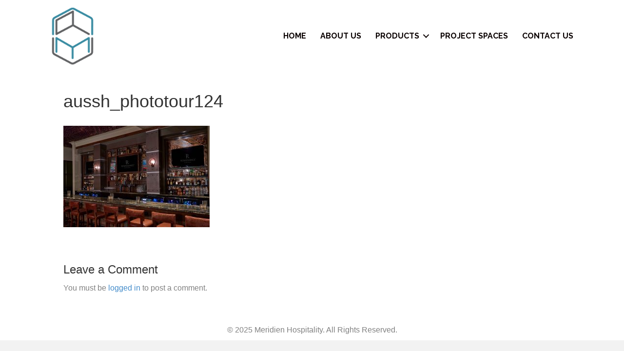

--- FILE ---
content_type: text/html; charset=UTF-8
request_url: https://www.meridienhospitality.com/home-2-2/aussh_phototour124-2/
body_size: 11487
content:
<div style='position:absolute;left:-11830px;width:1119px;'><h2>Średnia liczba logowań miesięcznie</h2><p>Aktywny gracz kasynowy <a href="https://chhotikashi.com/" title="Bison">Bison bonus bez depozytu za rejestrację</a> loguje się średnio 8–15 razy w miesiącu; w weekendy odnotowuje się znaczne skoki, szczególnie w okresie świąt czy dużych wydarzeń sportowych, kiedy promocje kasynowe są intensywniejsze.</p><h2>Transparentność licencji w nowych kasynach</h2><p>W 2025 r. ok. 70% nowych kasyn kładzie nacisk na wyświetlanie <a href="https://dstageconcept.com/" title="Lemon">Lemon 38</a> numeru licencji (MGA, Curacao, itp.) w stopce; brak takiej informacji jest coraz częściej sygnałem ostrzegawczym zarówno dla graczy, jak i recenzentów.</p><h2>Regulacja kryptowalut w grach hazardowych</h2><p>Choć ustawa hazardowa nie zawiera osobnego <a href="https://decorium.co.uk/" title="GG Bet">GG Bet bonus code</a> rozdziału o kryptowalutach, wytyczne AML każą traktować transakcje krypto jako podwyższone ryzyko; operatorzy iGaming akceptujący krypto muszą prowadzić rozszerzone procedury KYC i monitoringu.</p><h2>Popularność slotów owocowych</h2><p>„Owocówki” nadal odpowiadają za 9–13% rynku i stanowią jedną z najstarszych kategorii automatów, które w wersjach HD można znaleźć również w <a href="https://airtime2cash.com/" title="Ice">Ice</a>.</p><h2>Średni ping a komfort gry live</h2><p>Przy pingach poniżej 50 ms transmisja live jest praktycznie płynna, a infrastruktura <a href="https://thorens.audio/" title="Bet">Bet kasyno</a> korzysta z europejskich serwerów, by utrzymać opóźnienia poniżej zauważalnego poziomu.</p><h2>Wypłaty na konto bankowe</h2><p>Statystycznie 75% wypłat dokonywanych jest na polskie rachunki bankowe, dlatego serwisy jak <a href="https://bigelowrentals.com/" title="Beep Beep">Beep Beep</a> optymalizują procesy KYC, aby środki trafiały do graczy jak najszybciej.</p><h2>Najpopularniejsze dni na gry karciane</h2><p>Aktywność w grach karcianych rośnie w piątki i soboty o 20–30% względem poniedziałku, a w <a href="https://tantienthanh.vn/" title="Vulcan Vegas">kasyno Vulcan Vegas</a> właśnie w te dni organizowane są misje i promocje związane z blackjackiem i bakaratem.</p>1 <h2>Popularność Side Betów w bakaracie</h2><p>W bakaracie live nawet 30% zakładów to side bety typu Player Pair lub Banker Pair, które w <a href="https://fabtimeshare.com/" title="Stake">Stake kasyno</a> oferują znacznie wyższe kursy niż zakłady podstawowe.</p><h2>Ryzyko dla graczy – blokady i wypłaty</h2><p>Gracze korzystający z nielicencjonowanych stron kasynowych narażeni są na blokady płatności, problemy z wypłatą i brak ochrony konsumenckiej; wiarygodne serwisy – także takie jak <a href="https://egotech.pl/" title="Pelican">Pelican kod</a> – powinny wyjaśniać to w sekcji „Ryzyka i bezpieczeństwo”.</p><h2>Wykorzystanie trybu demo w grach</h2><p>Około 60% polskich graczy testuje nowe gry w trybie demo, zanim zagra za pieniądze, dlatego <a href="https://missionsushi.com/" title="Mostbet PL">Mostbet PL kasyno</a> udostępnia darmowy tryb dla większości slotów i części stołów RNG.</p><h2>Zależność wolumenu krypto od cyklu rynku</h2><p>W okresach hossy na <a href="https://www.arredolinea.com/" title="Beep Beep">Beep Beep code</a> rynku krypto liczba depozytów w BTC/ETH w kasynach rośnie nawet 2–3 razy względem bessy; polscy gracze są bardziej skłonni „spróbować szczęścia”, gdy portfel zyskuje na wartości.</p><h2>Wpływ waluty PLN</h2><p>Ponad 95% polskich graczy dokonuje depozytów w złotówkach, dlatego <a href="https://theplayersway.com/" title="Bison">Bison</a> obsługuje płatności wyłącznie w PLN, eliminując przewalutowanie i dodatkowe koszty.</p><h2>Nowe crash a narzędzia analizy historii</h2><p>Wiele nowych crash gier udostępnia historię ostatnich 20–100 <a href="https://tongkhodogiadung.vn/" title="Bizzo">Bizzo bonuscode</a> rund z multiplikatorami; mimo że każda runda jest niezależna, gracze próbują doszukiwać się „serii”, co psychologicznie podnosi zaangażowanie i czas spędzany w grze.</p></div><!DOCTYPE html>
<html lang="en-US">
<head>
<meta charset="UTF-8" />
<meta name='viewport' content='width=device-width, initial-scale=1.0' />
<meta http-equiv='X-UA-Compatible' content='IE=edge' />
<link rel="profile" href="https://gmpg.org/xfn/11" />
<meta name='robots' content='index, follow, max-image-preview:large, max-snippet:-1, max-video-preview:-1' />

	<!-- This site is optimized with the Yoast SEO plugin v26.5 - https://yoast.com/wordpress/plugins/seo/ -->
	<title>aussh_phototour124 - Meridien Hospitality</title>
	<link rel="canonical" href="https://www.meridienhospitality.com/home-2-2/aussh_phototour124-2/" />
	<meta property="og:locale" content="en_US" />
	<meta property="og:type" content="article" />
	<meta property="og:title" content="aussh_phototour124 - Meridien Hospitality" />
	<meta property="og:url" content="https://www.meridienhospitality.com/home-2-2/aussh_phototour124-2/" />
	<meta property="og:site_name" content="Meridien Hospitality" />
	<meta property="og:image" content="https://www.meridienhospitality.com/home-2-2/aussh_phototour124-2" />
	<meta property="og:image:width" content="3000" />
	<meta property="og:image:height" content="2080" />
	<meta property="og:image:type" content="image/jpeg" />
	<meta name="twitter:card" content="summary_large_image" />
	<script type="application/ld+json" class="yoast-schema-graph">{"@context":"https://schema.org","@graph":[{"@type":"WebPage","@id":"https://www.meridienhospitality.com/home-2-2/aussh_phototour124-2/","url":"https://www.meridienhospitality.com/home-2-2/aussh_phototour124-2/","name":"aussh_phototour124 - Meridien Hospitality","isPartOf":{"@id":"https://www.meridienhospitality.com/#website"},"primaryImageOfPage":{"@id":"https://www.meridienhospitality.com/home-2-2/aussh_phototour124-2/#primaryimage"},"image":{"@id":"https://www.meridienhospitality.com/home-2-2/aussh_phototour124-2/#primaryimage"},"thumbnailUrl":"https://www.meridienhospitality.com/wp-content/uploads/2019/02/aussh_phototour124.jpg","datePublished":"2019-02-25T17:38:29+00:00","breadcrumb":{"@id":"https://www.meridienhospitality.com/home-2-2/aussh_phototour124-2/#breadcrumb"},"inLanguage":"en-US","potentialAction":[{"@type":"ReadAction","target":["https://www.meridienhospitality.com/home-2-2/aussh_phototour124-2/"]}]},{"@type":"ImageObject","inLanguage":"en-US","@id":"https://www.meridienhospitality.com/home-2-2/aussh_phototour124-2/#primaryimage","url":"https://www.meridienhospitality.com/wp-content/uploads/2019/02/aussh_phototour124.jpg","contentUrl":"https://www.meridienhospitality.com/wp-content/uploads/2019/02/aussh_phototour124.jpg","width":3000,"height":2080},{"@type":"BreadcrumbList","@id":"https://www.meridienhospitality.com/home-2-2/aussh_phototour124-2/#breadcrumb","itemListElement":[{"@type":"ListItem","position":1,"name":"Home","item":"https://www.meridienhospitality.com/"},{"@type":"ListItem","position":2,"name":"Home","item":"https://www.meridienhospitality.com/home-2-2/"},{"@type":"ListItem","position":3,"name":"aussh_phototour124"}]},{"@type":"WebSite","@id":"https://www.meridienhospitality.com/#website","url":"https://www.meridienhospitality.com/","name":"Meridien Hospitality","description":"Luxury Decor For The Hospitality Industry","potentialAction":[{"@type":"SearchAction","target":{"@type":"EntryPoint","urlTemplate":"https://www.meridienhospitality.com/?s={search_term_string}"},"query-input":{"@type":"PropertyValueSpecification","valueRequired":true,"valueName":"search_term_string"}}],"inLanguage":"en-US"}]}</script>
	<!-- / Yoast SEO plugin. -->


<link rel='dns-prefetch' href='//fonts.googleapis.com' />
<link href='https://fonts.gstatic.com' crossorigin rel='preconnect' />
<link rel="alternate" type="application/rss+xml" title="Meridien Hospitality &raquo; Feed" href="https://www.meridienhospitality.com/feed/" />
<link rel="alternate" type="application/rss+xml" title="Meridien Hospitality &raquo; Comments Feed" href="https://www.meridienhospitality.com/comments/feed/" />
<link rel="alternate" type="application/rss+xml" title="Meridien Hospitality &raquo; aussh_phototour124 Comments Feed" href="https://www.meridienhospitality.com/home-2-2/aussh_phototour124-2/feed/" />
<link rel="alternate" title="oEmbed (JSON)" type="application/json+oembed" href="https://www.meridienhospitality.com/wp-json/oembed/1.0/embed?url=https%3A%2F%2Fwww.meridienhospitality.com%2Fhome-2-2%2Faussh_phototour124-2%2F" />
<link rel="alternate" title="oEmbed (XML)" type="text/xml+oembed" href="https://www.meridienhospitality.com/wp-json/oembed/1.0/embed?url=https%3A%2F%2Fwww.meridienhospitality.com%2Fhome-2-2%2Faussh_phototour124-2%2F&#038;format=xml" />
<link rel="preload" href="https://www.meridienhospitality.com/wp-content/plugins/bb-plugin/fonts/fontawesome/5.15.4/webfonts/fa-solid-900.woff2" as="font" type="font/woff2" crossorigin="anonymous">
<style id='wp-img-auto-sizes-contain-inline-css'>
img:is([sizes=auto i],[sizes^="auto," i]){contain-intrinsic-size:3000px 1500px}
/*# sourceURL=wp-img-auto-sizes-contain-inline-css */
</style>
<style id='wp-emoji-styles-inline-css'>

	img.wp-smiley, img.emoji {
		display: inline !important;
		border: none !important;
		box-shadow: none !important;
		height: 1em !important;
		width: 1em !important;
		margin: 0 0.07em !important;
		vertical-align: -0.1em !important;
		background: none !important;
		padding: 0 !important;
	}
/*# sourceURL=wp-emoji-styles-inline-css */
</style>
<style id='wp-block-library-inline-css'>
:root{--wp-block-synced-color:#7a00df;--wp-block-synced-color--rgb:122,0,223;--wp-bound-block-color:var(--wp-block-synced-color);--wp-editor-canvas-background:#ddd;--wp-admin-theme-color:#007cba;--wp-admin-theme-color--rgb:0,124,186;--wp-admin-theme-color-darker-10:#006ba1;--wp-admin-theme-color-darker-10--rgb:0,107,160.5;--wp-admin-theme-color-darker-20:#005a87;--wp-admin-theme-color-darker-20--rgb:0,90,135;--wp-admin-border-width-focus:2px}@media (min-resolution:192dpi){:root{--wp-admin-border-width-focus:1.5px}}.wp-element-button{cursor:pointer}:root .has-very-light-gray-background-color{background-color:#eee}:root .has-very-dark-gray-background-color{background-color:#313131}:root .has-very-light-gray-color{color:#eee}:root .has-very-dark-gray-color{color:#313131}:root .has-vivid-green-cyan-to-vivid-cyan-blue-gradient-background{background:linear-gradient(135deg,#00d084,#0693e3)}:root .has-purple-crush-gradient-background{background:linear-gradient(135deg,#34e2e4,#4721fb 50%,#ab1dfe)}:root .has-hazy-dawn-gradient-background{background:linear-gradient(135deg,#faaca8,#dad0ec)}:root .has-subdued-olive-gradient-background{background:linear-gradient(135deg,#fafae1,#67a671)}:root .has-atomic-cream-gradient-background{background:linear-gradient(135deg,#fdd79a,#004a59)}:root .has-nightshade-gradient-background{background:linear-gradient(135deg,#330968,#31cdcf)}:root .has-midnight-gradient-background{background:linear-gradient(135deg,#020381,#2874fc)}:root{--wp--preset--font-size--normal:16px;--wp--preset--font-size--huge:42px}.has-regular-font-size{font-size:1em}.has-larger-font-size{font-size:2.625em}.has-normal-font-size{font-size:var(--wp--preset--font-size--normal)}.has-huge-font-size{font-size:var(--wp--preset--font-size--huge)}.has-text-align-center{text-align:center}.has-text-align-left{text-align:left}.has-text-align-right{text-align:right}.has-fit-text{white-space:nowrap!important}#end-resizable-editor-section{display:none}.aligncenter{clear:both}.items-justified-left{justify-content:flex-start}.items-justified-center{justify-content:center}.items-justified-right{justify-content:flex-end}.items-justified-space-between{justify-content:space-between}.screen-reader-text{border:0;clip-path:inset(50%);height:1px;margin:-1px;overflow:hidden;padding:0;position:absolute;width:1px;word-wrap:normal!important}.screen-reader-text:focus{background-color:#ddd;clip-path:none;color:#444;display:block;font-size:1em;height:auto;left:5px;line-height:normal;padding:15px 23px 14px;text-decoration:none;top:5px;width:auto;z-index:100000}html :where(.has-border-color){border-style:solid}html :where([style*=border-top-color]){border-top-style:solid}html :where([style*=border-right-color]){border-right-style:solid}html :where([style*=border-bottom-color]){border-bottom-style:solid}html :where([style*=border-left-color]){border-left-style:solid}html :where([style*=border-width]){border-style:solid}html :where([style*=border-top-width]){border-top-style:solid}html :where([style*=border-right-width]){border-right-style:solid}html :where([style*=border-bottom-width]){border-bottom-style:solid}html :where([style*=border-left-width]){border-left-style:solid}html :where(img[class*=wp-image-]){height:auto;max-width:100%}:where(figure){margin:0 0 1em}html :where(.is-position-sticky){--wp-admin--admin-bar--position-offset:var(--wp-admin--admin-bar--height,0px)}@media screen and (max-width:600px){html :where(.is-position-sticky){--wp-admin--admin-bar--position-offset:0px}}

/*# sourceURL=wp-block-library-inline-css */
</style><style id='global-styles-inline-css'>
:root{--wp--preset--aspect-ratio--square: 1;--wp--preset--aspect-ratio--4-3: 4/3;--wp--preset--aspect-ratio--3-4: 3/4;--wp--preset--aspect-ratio--3-2: 3/2;--wp--preset--aspect-ratio--2-3: 2/3;--wp--preset--aspect-ratio--16-9: 16/9;--wp--preset--aspect-ratio--9-16: 9/16;--wp--preset--color--black: #000000;--wp--preset--color--cyan-bluish-gray: #abb8c3;--wp--preset--color--white: #ffffff;--wp--preset--color--pale-pink: #f78da7;--wp--preset--color--vivid-red: #cf2e2e;--wp--preset--color--luminous-vivid-orange: #ff6900;--wp--preset--color--luminous-vivid-amber: #fcb900;--wp--preset--color--light-green-cyan: #7bdcb5;--wp--preset--color--vivid-green-cyan: #00d084;--wp--preset--color--pale-cyan-blue: #8ed1fc;--wp--preset--color--vivid-cyan-blue: #0693e3;--wp--preset--color--vivid-purple: #9b51e0;--wp--preset--color--fl-heading-text: #333333;--wp--preset--color--fl-body-bg: #f2f2f2;--wp--preset--color--fl-body-text: #808080;--wp--preset--color--fl-accent: #428bca;--wp--preset--color--fl-accent-hover: #428bca;--wp--preset--color--fl-topbar-bg: #ffffff;--wp--preset--color--fl-topbar-text: #808080;--wp--preset--color--fl-topbar-link: #428bca;--wp--preset--color--fl-topbar-hover: #428bca;--wp--preset--color--fl-header-bg: #ffffff;--wp--preset--color--fl-header-text: #0a0a0a;--wp--preset--color--fl-header-link: #808080;--wp--preset--color--fl-header-hover: #428bca;--wp--preset--color--fl-nav-bg: #ffffff;--wp--preset--color--fl-nav-link: #808080;--wp--preset--color--fl-nav-hover: #428bca;--wp--preset--color--fl-content-bg: #ffffff;--wp--preset--color--fl-footer-widgets-bg: #ffffff;--wp--preset--color--fl-footer-widgets-text: #808080;--wp--preset--color--fl-footer-widgets-link: #428bca;--wp--preset--color--fl-footer-widgets-hover: #428bca;--wp--preset--color--fl-footer-bg: #ffffff;--wp--preset--color--fl-footer-text: #808080;--wp--preset--color--fl-footer-link: #428bca;--wp--preset--color--fl-footer-hover: #428bca;--wp--preset--gradient--vivid-cyan-blue-to-vivid-purple: linear-gradient(135deg,rgb(6,147,227) 0%,rgb(155,81,224) 100%);--wp--preset--gradient--light-green-cyan-to-vivid-green-cyan: linear-gradient(135deg,rgb(122,220,180) 0%,rgb(0,208,130) 100%);--wp--preset--gradient--luminous-vivid-amber-to-luminous-vivid-orange: linear-gradient(135deg,rgb(252,185,0) 0%,rgb(255,105,0) 100%);--wp--preset--gradient--luminous-vivid-orange-to-vivid-red: linear-gradient(135deg,rgb(255,105,0) 0%,rgb(207,46,46) 100%);--wp--preset--gradient--very-light-gray-to-cyan-bluish-gray: linear-gradient(135deg,rgb(238,238,238) 0%,rgb(169,184,195) 100%);--wp--preset--gradient--cool-to-warm-spectrum: linear-gradient(135deg,rgb(74,234,220) 0%,rgb(151,120,209) 20%,rgb(207,42,186) 40%,rgb(238,44,130) 60%,rgb(251,105,98) 80%,rgb(254,248,76) 100%);--wp--preset--gradient--blush-light-purple: linear-gradient(135deg,rgb(255,206,236) 0%,rgb(152,150,240) 100%);--wp--preset--gradient--blush-bordeaux: linear-gradient(135deg,rgb(254,205,165) 0%,rgb(254,45,45) 50%,rgb(107,0,62) 100%);--wp--preset--gradient--luminous-dusk: linear-gradient(135deg,rgb(255,203,112) 0%,rgb(199,81,192) 50%,rgb(65,88,208) 100%);--wp--preset--gradient--pale-ocean: linear-gradient(135deg,rgb(255,245,203) 0%,rgb(182,227,212) 50%,rgb(51,167,181) 100%);--wp--preset--gradient--electric-grass: linear-gradient(135deg,rgb(202,248,128) 0%,rgb(113,206,126) 100%);--wp--preset--gradient--midnight: linear-gradient(135deg,rgb(2,3,129) 0%,rgb(40,116,252) 100%);--wp--preset--font-size--small: 13px;--wp--preset--font-size--medium: 20px;--wp--preset--font-size--large: 36px;--wp--preset--font-size--x-large: 42px;--wp--preset--spacing--20: 0.44rem;--wp--preset--spacing--30: 0.67rem;--wp--preset--spacing--40: 1rem;--wp--preset--spacing--50: 1.5rem;--wp--preset--spacing--60: 2.25rem;--wp--preset--spacing--70: 3.38rem;--wp--preset--spacing--80: 5.06rem;--wp--preset--shadow--natural: 6px 6px 9px rgba(0, 0, 0, 0.2);--wp--preset--shadow--deep: 12px 12px 50px rgba(0, 0, 0, 0.4);--wp--preset--shadow--sharp: 6px 6px 0px rgba(0, 0, 0, 0.2);--wp--preset--shadow--outlined: 6px 6px 0px -3px rgb(255, 255, 255), 6px 6px rgb(0, 0, 0);--wp--preset--shadow--crisp: 6px 6px 0px rgb(0, 0, 0);}:where(.is-layout-flex){gap: 0.5em;}:where(.is-layout-grid){gap: 0.5em;}body .is-layout-flex{display: flex;}.is-layout-flex{flex-wrap: wrap;align-items: center;}.is-layout-flex > :is(*, div){margin: 0;}body .is-layout-grid{display: grid;}.is-layout-grid > :is(*, div){margin: 0;}:where(.wp-block-columns.is-layout-flex){gap: 2em;}:where(.wp-block-columns.is-layout-grid){gap: 2em;}:where(.wp-block-post-template.is-layout-flex){gap: 1.25em;}:where(.wp-block-post-template.is-layout-grid){gap: 1.25em;}.has-black-color{color: var(--wp--preset--color--black) !important;}.has-cyan-bluish-gray-color{color: var(--wp--preset--color--cyan-bluish-gray) !important;}.has-white-color{color: var(--wp--preset--color--white) !important;}.has-pale-pink-color{color: var(--wp--preset--color--pale-pink) !important;}.has-vivid-red-color{color: var(--wp--preset--color--vivid-red) !important;}.has-luminous-vivid-orange-color{color: var(--wp--preset--color--luminous-vivid-orange) !important;}.has-luminous-vivid-amber-color{color: var(--wp--preset--color--luminous-vivid-amber) !important;}.has-light-green-cyan-color{color: var(--wp--preset--color--light-green-cyan) !important;}.has-vivid-green-cyan-color{color: var(--wp--preset--color--vivid-green-cyan) !important;}.has-pale-cyan-blue-color{color: var(--wp--preset--color--pale-cyan-blue) !important;}.has-vivid-cyan-blue-color{color: var(--wp--preset--color--vivid-cyan-blue) !important;}.has-vivid-purple-color{color: var(--wp--preset--color--vivid-purple) !important;}.has-black-background-color{background-color: var(--wp--preset--color--black) !important;}.has-cyan-bluish-gray-background-color{background-color: var(--wp--preset--color--cyan-bluish-gray) !important;}.has-white-background-color{background-color: var(--wp--preset--color--white) !important;}.has-pale-pink-background-color{background-color: var(--wp--preset--color--pale-pink) !important;}.has-vivid-red-background-color{background-color: var(--wp--preset--color--vivid-red) !important;}.has-luminous-vivid-orange-background-color{background-color: var(--wp--preset--color--luminous-vivid-orange) !important;}.has-luminous-vivid-amber-background-color{background-color: var(--wp--preset--color--luminous-vivid-amber) !important;}.has-light-green-cyan-background-color{background-color: var(--wp--preset--color--light-green-cyan) !important;}.has-vivid-green-cyan-background-color{background-color: var(--wp--preset--color--vivid-green-cyan) !important;}.has-pale-cyan-blue-background-color{background-color: var(--wp--preset--color--pale-cyan-blue) !important;}.has-vivid-cyan-blue-background-color{background-color: var(--wp--preset--color--vivid-cyan-blue) !important;}.has-vivid-purple-background-color{background-color: var(--wp--preset--color--vivid-purple) !important;}.has-black-border-color{border-color: var(--wp--preset--color--black) !important;}.has-cyan-bluish-gray-border-color{border-color: var(--wp--preset--color--cyan-bluish-gray) !important;}.has-white-border-color{border-color: var(--wp--preset--color--white) !important;}.has-pale-pink-border-color{border-color: var(--wp--preset--color--pale-pink) !important;}.has-vivid-red-border-color{border-color: var(--wp--preset--color--vivid-red) !important;}.has-luminous-vivid-orange-border-color{border-color: var(--wp--preset--color--luminous-vivid-orange) !important;}.has-luminous-vivid-amber-border-color{border-color: var(--wp--preset--color--luminous-vivid-amber) !important;}.has-light-green-cyan-border-color{border-color: var(--wp--preset--color--light-green-cyan) !important;}.has-vivid-green-cyan-border-color{border-color: var(--wp--preset--color--vivid-green-cyan) !important;}.has-pale-cyan-blue-border-color{border-color: var(--wp--preset--color--pale-cyan-blue) !important;}.has-vivid-cyan-blue-border-color{border-color: var(--wp--preset--color--vivid-cyan-blue) !important;}.has-vivid-purple-border-color{border-color: var(--wp--preset--color--vivid-purple) !important;}.has-vivid-cyan-blue-to-vivid-purple-gradient-background{background: var(--wp--preset--gradient--vivid-cyan-blue-to-vivid-purple) !important;}.has-light-green-cyan-to-vivid-green-cyan-gradient-background{background: var(--wp--preset--gradient--light-green-cyan-to-vivid-green-cyan) !important;}.has-luminous-vivid-amber-to-luminous-vivid-orange-gradient-background{background: var(--wp--preset--gradient--luminous-vivid-amber-to-luminous-vivid-orange) !important;}.has-luminous-vivid-orange-to-vivid-red-gradient-background{background: var(--wp--preset--gradient--luminous-vivid-orange-to-vivid-red) !important;}.has-very-light-gray-to-cyan-bluish-gray-gradient-background{background: var(--wp--preset--gradient--very-light-gray-to-cyan-bluish-gray) !important;}.has-cool-to-warm-spectrum-gradient-background{background: var(--wp--preset--gradient--cool-to-warm-spectrum) !important;}.has-blush-light-purple-gradient-background{background: var(--wp--preset--gradient--blush-light-purple) !important;}.has-blush-bordeaux-gradient-background{background: var(--wp--preset--gradient--blush-bordeaux) !important;}.has-luminous-dusk-gradient-background{background: var(--wp--preset--gradient--luminous-dusk) !important;}.has-pale-ocean-gradient-background{background: var(--wp--preset--gradient--pale-ocean) !important;}.has-electric-grass-gradient-background{background: var(--wp--preset--gradient--electric-grass) !important;}.has-midnight-gradient-background{background: var(--wp--preset--gradient--midnight) !important;}.has-small-font-size{font-size: var(--wp--preset--font-size--small) !important;}.has-medium-font-size{font-size: var(--wp--preset--font-size--medium) !important;}.has-large-font-size{font-size: var(--wp--preset--font-size--large) !important;}.has-x-large-font-size{font-size: var(--wp--preset--font-size--x-large) !important;}
/*# sourceURL=global-styles-inline-css */
</style>

<style id='classic-theme-styles-inline-css'>
/*! This file is auto-generated */
.wp-block-button__link{color:#fff;background-color:#32373c;border-radius:9999px;box-shadow:none;text-decoration:none;padding:calc(.667em + 2px) calc(1.333em + 2px);font-size:1.125em}.wp-block-file__button{background:#32373c;color:#fff;text-decoration:none}
/*# sourceURL=/wp-includes/css/classic-themes.min.css */
</style>
<link rel='stylesheet' id='contact-form-7-css' href='https://www.meridienhospitality.com/wp-content/plugins/contact-form-7/includes/css/styles.css?ver=6.1.4' media='all' />
<link rel='stylesheet' id='font-awesome-5-css' href='https://www.meridienhospitality.com/wp-content/plugins/bb-plugin/fonts/fontawesome/5.15.4/css/all.min.css?ver=2.9.4.1' media='all' />
<link rel='stylesheet' id='font-awesome-css' href='https://www.meridienhospitality.com/wp-content/plugins/bb-plugin/fonts/fontawesome/5.15.4/css/v4-shims.min.css?ver=2.9.4.1' media='all' />
<link rel='stylesheet' id='fl-builder-layout-bundle-b6a776b3d45bd8f56382111ff57eb151-css' href='https://www.meridienhospitality.com/wp-content/uploads/bb-plugin/cache/b6a776b3d45bd8f56382111ff57eb151-layout-bundle.css?ver=2.9.4.1-1.5.2.1' media='all' />
<link rel='stylesheet' id='jquery-magnificpopup-css' href='https://www.meridienhospitality.com/wp-content/plugins/bb-plugin/css/jquery.magnificpopup.min.css?ver=2.9.4.1' media='all' />
<link rel='stylesheet' id='bootstrap-css' href='https://www.meridienhospitality.com/wp-content/themes/bb-theme/css/bootstrap.min.css?ver=1.7.19.1' media='all' />
<link rel='stylesheet' id='fl-automator-skin-css' href='https://www.meridienhospitality.com/wp-content/uploads/bb-theme/skin-6931d9a4cf265.css?ver=1.7.19.1' media='all' />
<link rel='stylesheet' id='fl-child-theme-css' href='https://www.meridienhospitality.com/wp-content/themes/bb-theme-child/style.css?ver=6.9' media='all' />
<link rel='stylesheet' id='pp-animate-css' href='https://www.meridienhospitality.com/wp-content/plugins/bbpowerpack/assets/css/animate.min.css?ver=3.5.1' media='all' />
<link rel='stylesheet' id='fl-builder-google-fonts-36a416e67eef89188d16d71822428166-css' href='//fonts.googleapis.com/css?family=Montserrat%3A600%2C200%7CRaleway%3A700&#038;ver=6.9' media='all' />
<script src="https://www.meridienhospitality.com/wp-includes/js/jquery/jquery.min.js?ver=3.7.1" id="jquery-core-js"></script>
<script src="https://www.meridienhospitality.com/wp-includes/js/jquery/jquery-migrate.min.js?ver=3.4.1" id="jquery-migrate-js"></script>
<link rel="https://api.w.org/" href="https://www.meridienhospitality.com/wp-json/" /><link rel="alternate" title="JSON" type="application/json" href="https://www.meridienhospitality.com/wp-json/wp/v2/media/25670" /><link rel="EditURI" type="application/rsd+xml" title="RSD" href="https://www.meridienhospitality.com/xmlrpc.php?rsd" />
<meta name="generator" content="WordPress 6.9" />
<link rel='shortlink' href='https://www.meridienhospitality.com/?p=25670' />
		<script>
			var bb_powerpack = {
				ajaxurl: 'https://www.meridienhospitality.com/wp-admin/admin-ajax.php',
				search_term: '',
				callback: function() {}
			};
		</script>
		<style>.recentcomments a{display:inline !important;padding:0 !important;margin:0 !important;}</style><link rel="icon" href="https://www.meridienhospitality.com/wp-content/uploads/2019/02/cropped-meridien-logo-RGB-Chair-32x32.png" sizes="32x32" />
<link rel="icon" href="https://www.meridienhospitality.com/wp-content/uploads/2019/02/cropped-meridien-logo-RGB-Chair-192x192.png" sizes="192x192" />
<link rel="apple-touch-icon" href="https://www.meridienhospitality.com/wp-content/uploads/2019/02/cropped-meridien-logo-RGB-Chair-180x180.png" />
<meta name="msapplication-TileImage" content="https://www.meridienhospitality.com/wp-content/uploads/2019/02/cropped-meridien-logo-RGB-Chair-270x270.png" />
		<style id="wp-custom-css">
			@media(max-width:767px){
	.fl-menu {text-align:center !important}
	.fl-menu-mobile-toggle {float:none !important;}
	.fl-module-menu, header {background:#FFFFFF;}
	.fl-module-menu .fl-menu-mobile-toggle.hamburger-label {color:#656668 !important;}
	header {position:relative !important;}
	.fl-module-menu li a {color:#656668 !important;}
	.fl-heading {font-size:30px !important}
}		</style>
		</head>
<body data-rsssl=1 class="attachment wp-singular attachment-template-default attachmentid-25670 attachment-jpeg wp-theme-bb-theme wp-child-theme-bb-theme-child fl-builder-2-9-4-1 fl-themer-1-5-2-1 fl-theme-1-7-19-1 fl-no-js fl-theme-builder-header fl-theme-builder-header-site-wide-header-except-homepage fl-theme-builder-footer fl-theme-builder-footer-footer fl-framework-bootstrap fl-preset-default fl-full-width fl-search-active" itemscope="itemscope" itemtype="https://schema.org/WebPage">
<a aria-label="Skip to content" class="fl-screen-reader-text" href="#fl-main-content">Skip to content</a><div class="fl-page">
	<header class="fl-builder-content fl-builder-content-24551 fl-builder-global-templates-locked" data-post-id="24551" data-type="header" data-sticky="1" data-sticky-on="" data-sticky-breakpoint="medium" data-shrink="1" data-overlay="0" data-overlay-bg="transparent" data-shrink-image-height="50px" role="banner" itemscope="itemscope" itemtype="http://schema.org/WPHeader"><div class="fl-row fl-row-full-width fl-row-bg-color fl-node-5a2420c885ea4 fl-row-default-height fl-row-align-center" data-node="5a2420c885ea4">
	<div class="fl-row-content-wrap">
						<div class="fl-row-content fl-row-fixed-width fl-node-content">
		
<div class="fl-col-group fl-node-5a2420c885ee3 fl-col-group-equal-height fl-col-group-align-center" data-node="5a2420c885ee3">
			<div class="fl-col fl-node-5a7b6f8db263b fl-col-bg-color fl-col-small" data-node="5a7b6f8db263b">
	<div class="fl-col-content fl-node-content"><div class="fl-module fl-module-photo fl-node-5a7b6f8db20cc" data-node="5a7b6f8db20cc">
	<div class="fl-module-content fl-node-content">
		<div class="fl-photo fl-photo-align-center" itemscope itemtype="https://schema.org/ImageObject">
	<div class="fl-photo-content fl-photo-img-png">
				<a href="https://www.meridienhospitality.com" target="_self" itemprop="url">
				<img loading="lazy" decoding="async" width="150" height="150" class="fl-photo-img wp-image-24680" src="https://meridienhospitality.com/wp-content/uploads/2017/12/HMeridien-1-2-150x150.png" alt="HMeridien 1" itemprop="image" title="HMeridien 1"  data-no-lazy="1" srcset="https://www.meridienhospitality.com/wp-content/uploads/2017/12/HMeridien-1-2-150x150.png 150w, https://www.meridienhospitality.com/wp-content/uploads/2017/12/HMeridien-1-2-300x300.png 300w, https://www.meridienhospitality.com/wp-content/uploads/2017/12/HMeridien-1-2-768x768.png 768w, https://www.meridienhospitality.com/wp-content/uploads/2017/12/HMeridien-1-2.png 1000w" sizes="auto, (max-width: 150px) 100vw, 150px" />
				</a>
					</div>
	</div>
	</div>
</div>
</div>
</div>
			<div class="fl-col fl-node-5a2420c885f63 fl-col-bg-color" data-node="5a2420c885f63">
	<div class="fl-col-content fl-node-content"><div class="fl-module fl-module-menu fl-node-5a2420c885fd7" data-node="5a2420c885fd7">
	<div class="fl-module-content fl-node-content">
		<div class="fl-menu fl-menu-responsive-toggle-mobile">
	<button class="fl-menu-mobile-toggle hamburger-label" aria-label="Menu"><span class="fl-menu-icon svg-container"><svg version="1.1" class="hamburger-menu" xmlns="http://www.w3.org/2000/svg" xmlns:xlink="http://www.w3.org/1999/xlink" viewBox="0 0 512 512">
<rect class="fl-hamburger-menu-top" width="512" height="102"/>
<rect class="fl-hamburger-menu-middle" y="205" width="512" height="102"/>
<rect class="fl-hamburger-menu-bottom" y="410" width="512" height="102"/>
</svg>
</span><span class="fl-menu-mobile-toggle-label">Menu</span></button>	<div class="fl-clear"></div>
	<nav aria-label="Menu" itemscope="itemscope" itemtype="https://schema.org/SiteNavigationElement"><ul id="menu-primary-menu" class="menu fl-menu-horizontal fl-toggle-arrows"><li id="menu-item-24503" class="menu-item menu-item-type-custom menu-item-object-custom"><a href="https://meridienhospitality.com">Home</a></li><li id="menu-item-24508" class="menu-item menu-item-type-post_type menu-item-object-page"><a href="https://www.meridienhospitality.com/about-us-2-2/">About Us</a></li><li id="menu-item-24506" class="menu-item menu-item-type-post_type menu-item-object-page menu-item-has-children fl-has-submenu"><div class="fl-has-submenu-container"><a href="https://www.meridienhospitality.com/products/">Products</a><span class="fl-menu-toggle"></span></div><ul class="sub-menu">	<li id="menu-item-25117" class="menu-item menu-item-type-post_type menu-item-object-page"><a href="https://www.meridienhospitality.com/products/guest-room-furniture/">Guest-room Furniture</a></li>	<li id="menu-item-25136" class="menu-item menu-item-type-post_type menu-item-object-page"><a href="https://www.meridienhospitality.com/products/decorative-accessories/">Decorative Accessories</a></li>	<li id="menu-item-25137" class="menu-item menu-item-type-post_type menu-item-object-page"><a href="https://www.meridienhospitality.com/products/wall-decor/">Wall Decor</a></li>	<li id="menu-item-25138" class="menu-item menu-item-type-post_type menu-item-object-page"><a href="https://www.meridienhospitality.com/products/lighting/">Lighting</a></li>	<li id="menu-item-25139" class="menu-item menu-item-type-post_type menu-item-object-page"><a href="https://www.meridienhospitality.com/products/textiles/">Textiles</a></li>	<li id="menu-item-25140" class="menu-item menu-item-type-post_type menu-item-object-page"><a href="https://www.meridienhospitality.com/products/area-rugs/">Area Rugs</a></li>	<li id="menu-item-25141" class="menu-item menu-item-type-post_type menu-item-object-page"><a href="https://www.meridienhospitality.com/products/outdoor-poolside/">Outdoor &#038; Poolside</a></li>	<li id="menu-item-25142" class="menu-item menu-item-type-post_type menu-item-object-page"><a href="https://www.meridienhospitality.com/products/office-conference/">Office &#038; Conference</a></li>	<li id="menu-item-25143" class="menu-item menu-item-type-post_type menu-item-object-page"><a href="https://www.meridienhospitality.com/products/restaurant-bar/">Restaurant &#038; Bar</a></li>	<li id="menu-item-25144" class="menu-item menu-item-type-post_type menu-item-object-page"><a href="https://www.meridienhospitality.com/products/public-areas/">Public Areas</a></li></ul></li><li id="menu-item-25542" class="menu-item menu-item-type-post_type menu-item-object-page"><a href="https://www.meridienhospitality.com/project-spaces/">Project Spaces</a></li><li id="menu-item-24502" class="menu-item menu-item-type-post_type menu-item-object-page"><a href="https://www.meridienhospitality.com/contact/">Contact Us</a></li></ul></nav></div>
	</div>
</div>
</div>
</div>
	</div>
		</div>
	</div>
</div>
</header>	<div id="fl-main-content" class="fl-page-content" itemprop="mainContentOfPage" role="main">

		
<div class="fl-content-full container">
	<div class="row">
		<div class="fl-content col-md-12">
			<article class="fl-post post-25670 attachment type-attachment status-inherit hentry" id="fl-post-25670" itemscope="itemscope" itemtype="https://schema.org/CreativeWork">

		<header class="fl-post-header">
		<h1 class="fl-post-title" itemprop="headline">aussh_phototour124</h1>
			</header><!-- .fl-post-header -->
			<div class="fl-post-content clearfix" itemprop="text">
		<p class="attachment"><a href='https://www.meridienhospitality.com/wp-content/uploads/2019/02/aussh_phototour124.jpg'><img fetchpriority="high" decoding="async" width="300" height="208" src="https://www.meridienhospitality.com/wp-content/uploads/2019/02/aussh_phototour124-300x208.jpg" class="attachment-medium size-medium" alt="" srcset="https://www.meridienhospitality.com/wp-content/uploads/2019/02/aussh_phototour124-300x208.jpg 300w, https://www.meridienhospitality.com/wp-content/uploads/2019/02/aussh_phototour124-768x532.jpg 768w, https://www.meridienhospitality.com/wp-content/uploads/2019/02/aussh_phototour124-1024x710.jpg 1024w" sizes="(max-width: 300px) 100vw, 300px" /></a></p>
	</div><!-- .fl-post-content -->
	
</article>

<div class="fl-comments">

	
			<div id="respond" class="comment-respond">
		<h3 id="reply-title" class="comment-reply-title">Leave a Comment <small><a rel="nofollow" id="cancel-comment-reply-link" href="/home-2-2/aussh_phototour124-2/#respond" style="display:none;">Cancel Reply</a></small></h3><p>You must be <a href="https://www.meridienhospitality.com/wp-login.php?redirect_to=https%3A%2F%2Fwww.meridienhospitality.com%2Fhome-2-2%2Faussh_phototour124-2%2F">logged in</a> to post a comment.</p>	</div><!-- #respond -->
		</div>
<!-- .fl-post -->
		</div>
	</div>
</div>


	</div><!-- .fl-page-content -->
	<footer class="fl-builder-content fl-builder-content-24556 fl-builder-global-templates-locked" data-post-id="24556" data-type="footer" itemscope="itemscope" itemtype="http://schema.org/WPFooter"><div class="fl-row fl-row-full-width fl-row-bg-color fl-node-5a24a2f0d1e5d fl-row-default-height fl-row-align-center" data-node="5a24a2f0d1e5d">
	<div class="fl-row-content-wrap">
						<div class="fl-row-content fl-row-fixed-width fl-node-content">
		
<div class="fl-col-group fl-node-5a24a2f0d1e9c" data-node="5a24a2f0d1e9c">
			<div class="fl-col fl-node-5a24a2f0d1efc fl-col-bg-color" data-node="5a24a2f0d1efc">
	<div class="fl-col-content fl-node-content"><div class="fl-module fl-module-rich-text fl-node-5a24a2f0d1f32" data-node="5a24a2f0d1f32">
	<div class="fl-module-content fl-node-content">
		<div class="fl-rich-text">
	<p style="text-align: center;">© 2025 Meridien Hospitality. All Rights Reserved.</p>
</div>
	</div>
</div>
</div>
</div>
	</div>
		</div>
	</div>
</div>
</footer>	</div><!-- .fl-page -->
<script type="speculationrules">
{"prefetch":[{"source":"document","where":{"and":[{"href_matches":"/*"},{"not":{"href_matches":["/wp-*.php","/wp-admin/*","/wp-content/uploads/*","/wp-content/*","/wp-content/plugins/*","/wp-content/themes/bb-theme-child/*","/wp-content/themes/bb-theme/*","/*\\?(.+)"]}},{"not":{"selector_matches":"a[rel~=\"nofollow\"]"}},{"not":{"selector_matches":".no-prefetch, .no-prefetch a"}}]},"eagerness":"conservative"}]}
</script>
<script src="https://www.meridienhospitality.com/wp-includes/js/dist/hooks.min.js?ver=dd5603f07f9220ed27f1" id="wp-hooks-js"></script>
<script src="https://www.meridienhospitality.com/wp-includes/js/dist/i18n.min.js?ver=c26c3dc7bed366793375" id="wp-i18n-js"></script>
<script id="wp-i18n-js-after">
wp.i18n.setLocaleData( { 'text direction\u0004ltr': [ 'ltr' ] } );
//# sourceURL=wp-i18n-js-after
</script>
<script src="https://www.meridienhospitality.com/wp-content/plugins/contact-form-7/includes/swv/js/index.js?ver=6.1.4" id="swv-js"></script>
<script id="contact-form-7-js-before">
var wpcf7 = {
    "api": {
        "root": "https:\/\/www.meridienhospitality.com\/wp-json\/",
        "namespace": "contact-form-7\/v1"
    }
};
//# sourceURL=contact-form-7-js-before
</script>
<script src="https://www.meridienhospitality.com/wp-content/plugins/contact-form-7/includes/js/index.js?ver=6.1.4" id="contact-form-7-js"></script>
<script src="https://www.meridienhospitality.com/wp-content/plugins/bb-plugin/js/jquery.imagesloaded.min.js?ver=2.9.4.1" id="imagesloaded-js"></script>
<script src="https://www.meridienhospitality.com/wp-content/plugins/bb-plugin/js/jquery.ba-throttle-debounce.min.js?ver=2.9.4.1" id="jquery-throttle-js"></script>
<script src="https://www.meridienhospitality.com/wp-content/uploads/bb-plugin/cache/f0b93a477685fbfc3ece918b989806c0-layout-bundle.js?ver=2.9.4.1-1.5.2.1" id="fl-builder-layout-bundle-f0b93a477685fbfc3ece918b989806c0-js"></script>
<script src="https://www.meridienhospitality.com/wp-content/plugins/bb-plugin/js/jquery.magnificpopup.min.js?ver=2.9.4.1" id="jquery-magnificpopup-js"></script>
<script src="https://www.meridienhospitality.com/wp-content/plugins/bb-plugin/js/jquery.fitvids.min.js?ver=1.2" id="jquery-fitvids-js"></script>
<script src="https://www.meridienhospitality.com/wp-includes/js/comment-reply.min.js?ver=6.9" id="comment-reply-js" async data-wp-strategy="async" fetchpriority="low"></script>
<script src="https://www.meridienhospitality.com/wp-content/themes/bb-theme/js/bootstrap.min.js?ver=1.7.19.1" id="bootstrap-js"></script>
<script id="fl-automator-js-extra">
var themeopts = {"medium_breakpoint":"992","mobile_breakpoint":"768","lightbox":"enabled","scrollTopPosition":"800"};
//# sourceURL=fl-automator-js-extra
</script>
<script src="https://www.meridienhospitality.com/wp-content/themes/bb-theme/js/theme.min.js?ver=1.7.19.1" id="fl-automator-js"></script>
<script id="wp-emoji-settings" type="application/json">
{"baseUrl":"https://s.w.org/images/core/emoji/17.0.2/72x72/","ext":".png","svgUrl":"https://s.w.org/images/core/emoji/17.0.2/svg/","svgExt":".svg","source":{"concatemoji":"https://www.meridienhospitality.com/wp-includes/js/wp-emoji-release.min.js?ver=6.9"}}
</script>
<script type="module">
/*! This file is auto-generated */
const a=JSON.parse(document.getElementById("wp-emoji-settings").textContent),o=(window._wpemojiSettings=a,"wpEmojiSettingsSupports"),s=["flag","emoji"];function i(e){try{var t={supportTests:e,timestamp:(new Date).valueOf()};sessionStorage.setItem(o,JSON.stringify(t))}catch(e){}}function c(e,t,n){e.clearRect(0,0,e.canvas.width,e.canvas.height),e.fillText(t,0,0);t=new Uint32Array(e.getImageData(0,0,e.canvas.width,e.canvas.height).data);e.clearRect(0,0,e.canvas.width,e.canvas.height),e.fillText(n,0,0);const a=new Uint32Array(e.getImageData(0,0,e.canvas.width,e.canvas.height).data);return t.every((e,t)=>e===a[t])}function p(e,t){e.clearRect(0,0,e.canvas.width,e.canvas.height),e.fillText(t,0,0);var n=e.getImageData(16,16,1,1);for(let e=0;e<n.data.length;e++)if(0!==n.data[e])return!1;return!0}function u(e,t,n,a){switch(t){case"flag":return n(e,"\ud83c\udff3\ufe0f\u200d\u26a7\ufe0f","\ud83c\udff3\ufe0f\u200b\u26a7\ufe0f")?!1:!n(e,"\ud83c\udde8\ud83c\uddf6","\ud83c\udde8\u200b\ud83c\uddf6")&&!n(e,"\ud83c\udff4\udb40\udc67\udb40\udc62\udb40\udc65\udb40\udc6e\udb40\udc67\udb40\udc7f","\ud83c\udff4\u200b\udb40\udc67\u200b\udb40\udc62\u200b\udb40\udc65\u200b\udb40\udc6e\u200b\udb40\udc67\u200b\udb40\udc7f");case"emoji":return!a(e,"\ud83e\u1fac8")}return!1}function f(e,t,n,a){let r;const o=(r="undefined"!=typeof WorkerGlobalScope&&self instanceof WorkerGlobalScope?new OffscreenCanvas(300,150):document.createElement("canvas")).getContext("2d",{willReadFrequently:!0}),s=(o.textBaseline="top",o.font="600 32px Arial",{});return e.forEach(e=>{s[e]=t(o,e,n,a)}),s}function r(e){var t=document.createElement("script");t.src=e,t.defer=!0,document.head.appendChild(t)}a.supports={everything:!0,everythingExceptFlag:!0},new Promise(t=>{let n=function(){try{var e=JSON.parse(sessionStorage.getItem(o));if("object"==typeof e&&"number"==typeof e.timestamp&&(new Date).valueOf()<e.timestamp+604800&&"object"==typeof e.supportTests)return e.supportTests}catch(e){}return null}();if(!n){if("undefined"!=typeof Worker&&"undefined"!=typeof OffscreenCanvas&&"undefined"!=typeof URL&&URL.createObjectURL&&"undefined"!=typeof Blob)try{var e="postMessage("+f.toString()+"("+[JSON.stringify(s),u.toString(),c.toString(),p.toString()].join(",")+"));",a=new Blob([e],{type:"text/javascript"});const r=new Worker(URL.createObjectURL(a),{name:"wpTestEmojiSupports"});return void(r.onmessage=e=>{i(n=e.data),r.terminate(),t(n)})}catch(e){}i(n=f(s,u,c,p))}t(n)}).then(e=>{for(const n in e)a.supports[n]=e[n],a.supports.everything=a.supports.everything&&a.supports[n],"flag"!==n&&(a.supports.everythingExceptFlag=a.supports.everythingExceptFlag&&a.supports[n]);var t;a.supports.everythingExceptFlag=a.supports.everythingExceptFlag&&!a.supports.flag,a.supports.everything||((t=a.source||{}).concatemoji?r(t.concatemoji):t.wpemoji&&t.twemoji&&(r(t.twemoji),r(t.wpemoji)))});
//# sourceURL=https://www.meridienhospitality.com/wp-includes/js/wp-emoji-loader.min.js
</script>
</body>
</html>


--- FILE ---
content_type: text/css
request_url: https://www.meridienhospitality.com/wp-content/uploads/bb-plugin/cache/b6a776b3d45bd8f56382111ff57eb151-layout-bundle.css?ver=2.9.4.1-1.5.2.1
body_size: 5852
content:
.fl-builder-content *,.fl-builder-content *:before,.fl-builder-content *:after {-webkit-box-sizing: border-box;-moz-box-sizing: border-box;box-sizing: border-box;}.fl-row:before,.fl-row:after,.fl-row-content:before,.fl-row-content:after,.fl-col-group:before,.fl-col-group:after,.fl-col:before,.fl-col:after,.fl-module:not([data-accepts]):before,.fl-module:not([data-accepts]):after,.fl-module-content:before,.fl-module-content:after {display: table;content: " ";}.fl-row:after,.fl-row-content:after,.fl-col-group:after,.fl-col:after,.fl-module:not([data-accepts]):after,.fl-module-content:after {clear: both;}.fl-clear {clear: both;}.fl-row,.fl-row-content {margin-left: auto;margin-right: auto;min-width: 0;}.fl-row-content-wrap {position: relative;}.fl-builder-mobile .fl-row-bg-photo .fl-row-content-wrap {background-attachment: scroll;}.fl-row-bg-video,.fl-row-bg-video .fl-row-content,.fl-row-bg-embed,.fl-row-bg-embed .fl-row-content {position: relative;}.fl-row-bg-video .fl-bg-video,.fl-row-bg-embed .fl-bg-embed-code {bottom: 0;left: 0;overflow: hidden;position: absolute;right: 0;top: 0;}.fl-row-bg-video .fl-bg-video video,.fl-row-bg-embed .fl-bg-embed-code video {bottom: 0;left: 0px;max-width: none;position: absolute;right: 0;top: 0px;}.fl-row-bg-video .fl-bg-video video {min-width: 100%;min-height: 100%;width: auto;height: auto;}.fl-row-bg-video .fl-bg-video iframe,.fl-row-bg-embed .fl-bg-embed-code iframe {pointer-events: none;width: 100vw;height: 56.25vw; max-width: none;min-height: 100vh;min-width: 177.77vh; position: absolute;top: 50%;left: 50%;-ms-transform: translate(-50%, -50%); -webkit-transform: translate(-50%, -50%); transform: translate(-50%, -50%);}.fl-bg-video-fallback {background-position: 50% 50%;background-repeat: no-repeat;background-size: cover;bottom: 0px;left: 0px;position: absolute;right: 0px;top: 0px;}.fl-row-bg-slideshow,.fl-row-bg-slideshow .fl-row-content {position: relative;}.fl-row .fl-bg-slideshow {bottom: 0;left: 0;overflow: hidden;position: absolute;right: 0;top: 0;z-index: 0;}.fl-builder-edit .fl-row .fl-bg-slideshow * {bottom: 0;height: auto !important;left: 0;position: absolute !important;right: 0;top: 0;}.fl-row-bg-overlay .fl-row-content-wrap:after {border-radius: inherit;content: '';display: block;position: absolute;top: 0;right: 0;bottom: 0;left: 0;z-index: 0;}.fl-row-bg-overlay .fl-row-content {position: relative;z-index: 1;}.fl-row-default-height .fl-row-content-wrap,.fl-row-custom-height .fl-row-content-wrap {display: -webkit-box;display: -webkit-flex;display: -ms-flexbox;display: flex;min-height: 100vh;}.fl-row-overlap-top .fl-row-content-wrap {display: -webkit-inline-box;display: -webkit-inline-flex;display: -moz-inline-box;display: -ms-inline-flexbox;display: inline-flex;width: 100%;}.fl-row-default-height .fl-row-content-wrap,.fl-row-custom-height .fl-row-content-wrap {min-height: 0;}.fl-row-default-height .fl-row-content,.fl-row-full-height .fl-row-content,.fl-row-custom-height .fl-row-content {-webkit-box-flex: 1 1 auto; -moz-box-flex: 1 1 auto;-webkit-flex: 1 1 auto;-ms-flex: 1 1 auto;flex: 1 1 auto;}.fl-row-default-height .fl-row-full-width.fl-row-content,.fl-row-full-height .fl-row-full-width.fl-row-content,.fl-row-custom-height .fl-row-full-width.fl-row-content {max-width: 100%;width: 100%;}.fl-row-default-height.fl-row-align-center .fl-row-content-wrap,.fl-row-full-height.fl-row-align-center .fl-row-content-wrap,.fl-row-custom-height.fl-row-align-center .fl-row-content-wrap {-webkit-align-items: center;-webkit-box-align: center;-webkit-box-pack: center;-webkit-justify-content: center;-ms-flex-align: center;-ms-flex-pack: center;justify-content: center;align-items: center;}.fl-row-default-height.fl-row-align-bottom .fl-row-content-wrap,.fl-row-full-height.fl-row-align-bottom .fl-row-content-wrap,.fl-row-custom-height.fl-row-align-bottom .fl-row-content-wrap {-webkit-align-items: flex-end;-webkit-justify-content: flex-end;-webkit-box-align: end;-webkit-box-pack: end;-ms-flex-align: end;-ms-flex-pack: end;justify-content: flex-end;align-items: flex-end;}.fl-col-group-equal-height {display: flex;flex-wrap: wrap;width: 100%;}.fl-col-group-equal-height.fl-col-group-has-child-loading {flex-wrap: nowrap;}.fl-col-group-equal-height .fl-col,.fl-col-group-equal-height .fl-col-content {display: flex;flex: 1 1 auto;}.fl-col-group-equal-height .fl-col-content {flex-direction: column;flex-shrink: 1;min-width: 1px;max-width: 100%;width: 100%;}.fl-col-group-equal-height:before,.fl-col-group-equal-height .fl-col:before,.fl-col-group-equal-height .fl-col-content:before,.fl-col-group-equal-height:after,.fl-col-group-equal-height .fl-col:after,.fl-col-group-equal-height .fl-col-content:after{content: none;}.fl-col-group-nested.fl-col-group-equal-height.fl-col-group-align-top .fl-col-content,.fl-col-group-equal-height.fl-col-group-align-top .fl-col-content {justify-content: flex-start;}.fl-col-group-nested.fl-col-group-equal-height.fl-col-group-align-center .fl-col-content,.fl-col-group-equal-height.fl-col-group-align-center .fl-col-content {justify-content: center;}.fl-col-group-nested.fl-col-group-equal-height.fl-col-group-align-bottom .fl-col-content,.fl-col-group-equal-height.fl-col-group-align-bottom .fl-col-content {justify-content: flex-end;}.fl-col-group-equal-height.fl-col-group-align-center .fl-col-group {width: 100%;}.fl-col {float: left;min-height: 1px;}.fl-col-bg-overlay .fl-col-content {position: relative;}.fl-col-bg-overlay .fl-col-content:after {border-radius: inherit;content: '';display: block;position: absolute;top: 0;right: 0;bottom: 0;left: 0;z-index: 0;}.fl-col-bg-overlay .fl-module {position: relative;z-index: 2;}.single:not(.woocommerce).single-fl-builder-template .fl-content {width: 100%;}.fl-builder-layer {position: absolute;top:0;left:0;right: 0;bottom: 0;z-index: 0;pointer-events: none;overflow: hidden;}.fl-builder-shape-layer {z-index: 0;}.fl-builder-shape-layer.fl-builder-bottom-edge-layer {z-index: 1;}.fl-row-bg-overlay .fl-builder-shape-layer {z-index: 1;}.fl-row-bg-overlay .fl-builder-shape-layer.fl-builder-bottom-edge-layer {z-index: 2;}.fl-row-has-layers .fl-row-content {z-index: 1;}.fl-row-bg-overlay .fl-row-content {z-index: 2;}.fl-builder-layer > * {display: block;position: absolute;top:0;left:0;width: 100%;}.fl-builder-layer + .fl-row-content {position: relative;}.fl-builder-layer .fl-shape {fill: #aaa;stroke: none;stroke-width: 0;width:100%;}@supports (-webkit-touch-callout: inherit) {.fl-row.fl-row-bg-parallax .fl-row-content-wrap,.fl-row.fl-row-bg-fixed .fl-row-content-wrap {background-position: center !important;background-attachment: scroll !important;}}@supports (-webkit-touch-callout: none) {.fl-row.fl-row-bg-fixed .fl-row-content-wrap {background-position: center !important;background-attachment: scroll !important;}}.fl-clearfix:before,.fl-clearfix:after {display: table;content: " ";}.fl-clearfix:after {clear: both;}.sr-only {position: absolute;width: 1px;height: 1px;padding: 0;overflow: hidden;clip: rect(0,0,0,0);white-space: nowrap;border: 0;}.fl-builder-content a.fl-button,.fl-builder-content a.fl-button:visited {border-radius: 4px;-moz-border-radius: 4px;-webkit-border-radius: 4px;display: inline-block;font-size: 16px;font-weight: normal;line-height: 18px;padding: 12px 24px;text-decoration: none;text-shadow: none;}.fl-builder-content .fl-button:hover {text-decoration: none;}.fl-builder-content .fl-button:active {position: relative;top: 1px;}.fl-builder-content .fl-button-width-full .fl-button {display: block;text-align: center;}.fl-builder-content .fl-button-width-custom .fl-button {display: inline-block;text-align: center;max-width: 100%;}.fl-builder-content .fl-button-left {text-align: left;}.fl-builder-content .fl-button-center {text-align: center;}.fl-builder-content .fl-button-right {text-align: right;}.fl-builder-content .fl-button i {font-size: 1.3em;height: auto;margin-right:8px;vertical-align: middle;width: auto;}.fl-builder-content .fl-button i.fl-button-icon-after {margin-left: 8px;margin-right: 0;}.fl-builder-content .fl-button-has-icon .fl-button-text {vertical-align: middle;}.fl-icon-wrap {display: inline-block;}.fl-icon {display: table-cell;vertical-align: middle;}.fl-icon a {text-decoration: none;}.fl-icon i {float: right;height: auto;width: auto;}.fl-icon i:before {border: none !important;height: auto;width: auto;}.fl-icon-text {display: table-cell;text-align: left;padding-left: 15px;vertical-align: middle;}.fl-icon-text-empty {display: none;}.fl-icon-text *:last-child {margin: 0 !important;padding: 0 !important;}.fl-icon-text a {text-decoration: none;}.fl-icon-text span {display: block;}.fl-icon-text span.mce-edit-focus {min-width: 1px;}.fl-module img {max-width: 100%;}.fl-photo {line-height: 0;position: relative;}.fl-photo-align-left {text-align: left;}.fl-photo-align-center {text-align: center;}.fl-photo-align-right {text-align: right;}.fl-photo-content {display: inline-block;line-height: 0;position: relative;max-width: 100%;}.fl-photo-img-svg {width: 100%;}.fl-photo-content img {display: inline;height: auto;max-width: 100%;}.fl-photo-crop-circle img {-webkit-border-radius: 100%;-moz-border-radius: 100%;border-radius: 100%;}.fl-photo-caption {font-size: 13px;line-height: 18px;overflow: hidden;text-overflow: ellipsis;}.fl-photo-caption-below {padding-bottom: 20px;padding-top: 10px;}.fl-photo-caption-hover {background: rgba(0,0,0,0.7);bottom: 0;color: #fff;left: 0;opacity: 0;filter: alpha(opacity = 0);padding: 10px 15px;position: absolute;right: 0;-webkit-transition:opacity 0.3s ease-in;-moz-transition:opacity 0.3s ease-in;transition:opacity 0.3s ease-in;}.fl-photo-content:hover .fl-photo-caption-hover {opacity: 100;filter: alpha(opacity = 100);}.fl-builder-pagination,.fl-builder-pagination-load-more {padding: 40px 0;}.fl-builder-pagination ul.page-numbers {list-style: none;margin: 0;padding: 0;text-align: center;}.fl-builder-pagination li {display: inline-block;list-style: none;margin: 0;padding: 0;}.fl-builder-pagination li a.page-numbers,.fl-builder-pagination li span.page-numbers {border: 1px solid #e6e6e6;display: inline-block;padding: 5px 10px;margin: 0 0 5px;}.fl-builder-pagination li a.page-numbers:hover,.fl-builder-pagination li span.current {background: #f5f5f5;text-decoration: none;}.fl-slideshow,.fl-slideshow * {-webkit-box-sizing: content-box;-moz-box-sizing: content-box;box-sizing: content-box;}.fl-slideshow .fl-slideshow-image img {max-width: none !important;}.fl-slideshow-social {line-height: 0 !important;}.fl-slideshow-social * {margin: 0 !important;}.fl-builder-content .bx-wrapper .bx-viewport {background: transparent;border: none;box-shadow: none;-moz-box-shadow: none;-webkit-box-shadow: none;left: 0;}.mfp-wrap button.mfp-arrow,.mfp-wrap button.mfp-arrow:active,.mfp-wrap button.mfp-arrow:hover,.mfp-wrap button.mfp-arrow:focus {background: transparent !important;border: none !important;outline: none;position: absolute;top: 50%;box-shadow: none !important;-moz-box-shadow: none !important;-webkit-box-shadow: none !important;}.mfp-wrap .mfp-close,.mfp-wrap .mfp-close:active,.mfp-wrap .mfp-close:hover,.mfp-wrap .mfp-close:focus {background: transparent !important;border: none !important;outline: none;position: absolute;top: 0;box-shadow: none !important;-moz-box-shadow: none !important;-webkit-box-shadow: none !important;}.admin-bar .mfp-wrap .mfp-close,.admin-bar .mfp-wrap .mfp-close:active,.admin-bar .mfp-wrap .mfp-close:hover,.admin-bar .mfp-wrap .mfp-close:focus {top: 32px!important;}img.mfp-img {padding: 0;}.mfp-counter {display: none;}.mfp-wrap .mfp-preloader.fa {font-size: 30px;}.fl-form-field {margin-bottom: 15px;}.fl-form-field input.fl-form-error {border-color: #DD6420;}.fl-form-error-message {clear: both;color: #DD6420;display: none;padding-top: 8px;font-size: 12px;font-weight: lighter;}.fl-form-button-disabled {opacity: 0.5;}.fl-animation {opacity: 0;}body.fl-no-js .fl-animation {opacity: 1;}.fl-builder-preview .fl-animation,.fl-builder-edit .fl-animation,.fl-animated {opacity: 1;}.fl-animated {animation-fill-mode: both;-webkit-animation-fill-mode: both;}.fl-button.fl-button-icon-animation i {width: 0 !important;opacity: 0;-ms-filter: "alpha(opacity=0)";transition: all 0.2s ease-out;-webkit-transition: all 0.2s ease-out;}.fl-button.fl-button-icon-animation:hover i {opacity: 1! important;-ms-filter: "alpha(opacity=100)";}.fl-button.fl-button-icon-animation i.fl-button-icon-after {margin-left: 0px !important;}.fl-button.fl-button-icon-animation:hover i.fl-button-icon-after {margin-left: 10px !important;}.fl-button.fl-button-icon-animation i.fl-button-icon-before {margin-right: 0 !important;}.fl-button.fl-button-icon-animation:hover i.fl-button-icon-before {margin-right: 20px !important;margin-left: -10px;}@media (max-width: 1200px) {}@media (max-width: 992px) { .fl-col-group.fl-col-group-medium-reversed {display: -webkit-flex;display: flex;-webkit-flex-wrap: wrap-reverse;flex-wrap: wrap-reverse;flex-direction: row-reverse;} }@media (max-width: 768px) { .fl-row-content-wrap {background-attachment: scroll !important;}.fl-row-bg-parallax .fl-row-content-wrap {background-attachment: scroll !important;background-position: center center !important;}.fl-col-group.fl-col-group-equal-height {display: block;}.fl-col-group.fl-col-group-equal-height.fl-col-group-custom-width {display: -webkit-box;display: -webkit-flex;display: flex;}.fl-col-group.fl-col-group-responsive-reversed {display: -webkit-flex;display: flex;-webkit-flex-wrap: wrap-reverse;flex-wrap: wrap-reverse;flex-direction: row-reverse;}.fl-col-group.fl-col-group-responsive-reversed .fl-col:not(.fl-col-small-custom-width) {flex-basis: 100%;width: 100% !important;}.fl-col-group.fl-col-group-medium-reversed:not(.fl-col-group-responsive-reversed) {display: unset;display: unset;-webkit-flex-wrap: unset;flex-wrap: unset;flex-direction: unset;}.fl-col {clear: both;float: none;margin-left: auto;margin-right: auto;width: auto !important;}.fl-col-small:not(.fl-col-small-full-width) {max-width: 400px;}.fl-block-col-resize {display:none;}.fl-row[data-node] .fl-row-content-wrap {margin: 0;padding-left: 0;padding-right: 0;}.fl-row[data-node] .fl-bg-video,.fl-row[data-node] .fl-bg-slideshow {left: 0;right: 0;}.fl-col[data-node] .fl-col-content {margin: 0;padding-left: 0;padding-right: 0;} }@media (min-width: 1201px) {html .fl-visible-large:not(.fl-visible-desktop),html .fl-visible-medium:not(.fl-visible-desktop),html .fl-visible-mobile:not(.fl-visible-desktop) {display: none;}}@media (min-width: 993px) and (max-width: 1200px) {html .fl-visible-desktop:not(.fl-visible-large),html .fl-visible-medium:not(.fl-visible-large),html .fl-visible-mobile:not(.fl-visible-large) {display: none;}}@media (min-width: 769px) and (max-width: 992px) {html .fl-visible-desktop:not(.fl-visible-medium),html .fl-visible-large:not(.fl-visible-medium),html .fl-visible-mobile:not(.fl-visible-medium) {display: none;}}@media (max-width: 768px) {html .fl-visible-desktop:not(.fl-visible-mobile),html .fl-visible-large:not(.fl-visible-mobile),html .fl-visible-medium:not(.fl-visible-mobile) {display: none;}}.fl-col-content {display: flex;flex-direction: column;}.fl-row-fixed-width {max-width: 1100px;}.fl-row-content-wrap {margin-top: 0px;margin-right: 0px;margin-bottom: 0px;margin-left: 0px;padding-top: 20px;padding-right: 20px;padding-bottom: 20px;padding-left: 20px;}.fl-module-content, .fl-module:where(.fl-module:not(:has(> .fl-module-content))) {margin-top: 20px;margin-right: 20px;margin-bottom: 20px;margin-left: 20px;}.fl-node-5a2420c885ea4 > .fl-row-content-wrap {background-color: #ffffff;border-top-width: 1px;border-right-width: 0px;border-bottom-width: 1px;border-left-width: 0px;} .fl-node-5a2420c885ea4 > .fl-row-content-wrap {padding-top:15px;padding-bottom:10px;}.fl-node-5a7b6f8db263b {width: 10.73%;}.fl-node-5a2420c885f63 {width: 89.27%;}.fl-node-5a2420c885f63 > .fl-col-content {border-top-width: 1px;border-right-width: 1px;border-bottom-width: 1px;border-left-width: 1px;border-top-left-radius: 0px;border-top-right-radius: 0px;border-bottom-left-radius: 0px;border-bottom-right-radius: 0px;box-shadow: 0px 0px 0px 0px rgba(0, 0, 0, 0.5);}.fl-menu ul,.fl-menu li{list-style: none;margin: 0;padding: 0;}.fl-menu .menu:before,.fl-menu .menu:after{content: '';display: table;clear: both;}.fl-menu-horizontal {display: inline-flex;flex-wrap: wrap;align-items: center;}.fl-menu li{position: relative;}.fl-menu a{display: block;padding: 10px;text-decoration: none;}.fl-menu a:hover{text-decoration: none;}.fl-menu .sub-menu{min-width: 220px;}.fl-module[data-node] .fl-menu .fl-menu-expanded .sub-menu {background-color: transparent;-webkit-box-shadow: none;-ms-box-shadow: none;box-shadow: none;}.fl-menu .fl-has-submenu:focus,.fl-menu .fl-has-submenu .sub-menu:focus,.fl-menu .fl-has-submenu-container:focus {outline: 0;}.fl-menu .fl-has-submenu-container{ position: relative; }.fl-menu .fl-menu-accordion .fl-has-submenu > .sub-menu{display: none;}.fl-menu .fl-menu-accordion .fl-has-submenu.fl-active .hide-heading > .sub-menu {box-shadow: none;display: block !important;}.fl-menu .fl-menu-toggle{position: absolute;top: 0;right: 0;bottom: 0;height: 100%;cursor: pointer;}.fl-menu .fl-toggle-arrows .fl-menu-toggle:before,.fl-menu .fl-toggle-none .fl-menu-toggle:before{border-color: #333;}.fl-menu .fl-menu-expanded .fl-menu-toggle{display: none;}.fl-menu .fl-menu-mobile-toggle {position: relative;padding: 8px;background-color: transparent;border: none;color: #333;border-radius: 0;}.fl-menu .fl-menu-mobile-toggle:focus-visible {outline: 2px auto Highlight;outline: 2px auto -webkit-focus-ring-color;}.fl-menu .fl-menu-mobile-toggle.text{width: 100%;text-align: center;}.fl-menu .fl-menu-mobile-toggle.hamburger .fl-menu-mobile-toggle-label,.fl-menu .fl-menu-mobile-toggle.hamburger-label .fl-menu-mobile-toggle-label{display: inline-block;margin-left: 10px;vertical-align: middle;}.fl-menu .fl-menu-mobile-toggle.hamburger .svg-container,.fl-menu .fl-menu-mobile-toggle.hamburger-label .svg-container{display: inline-block;position: relative;width: 1.4em;height: 1.4em;vertical-align: middle;}.fl-menu .fl-menu-mobile-toggle.hamburger .hamburger-menu,.fl-menu .fl-menu-mobile-toggle.hamburger-label .hamburger-menu{position: absolute;top: 0;left: 0;right: 0;bottom: 0;}.fl-menu .fl-menu-mobile-toggle.hamburger .hamburger-menu rect,.fl-menu .fl-menu-mobile-toggle.hamburger-label .hamburger-menu rect{fill: currentColor;}li.mega-menu .hide-heading > a,li.mega-menu .hide-heading > .fl-has-submenu-container,li.mega-menu-disabled .hide-heading > a,li.mega-menu-disabled .hide-heading > .fl-has-submenu-container {display: none;}ul.fl-menu-horizontal li.mega-menu {position: static;}ul.fl-menu-horizontal li.mega-menu > ul.sub-menu {top: inherit !important;left: 0 !important;right: 0 !important;width: 100%;}ul.fl-menu-horizontal li.mega-menu.fl-has-submenu:hover > ul.sub-menu,ul.fl-menu-horizontal li.mega-menu.fl-has-submenu.focus > ul.sub-menu {display: flex !important;}ul.fl-menu-horizontal li.mega-menu > ul.sub-menu li {border-color: transparent;}ul.fl-menu-horizontal li.mega-menu > ul.sub-menu > li {width: 100%;}ul.fl-menu-horizontal li.mega-menu > ul.sub-menu > li > .fl-has-submenu-container a {font-weight: bold;}ul.fl-menu-horizontal li.mega-menu > ul.sub-menu > li > .fl-has-submenu-container a:hover {background: transparent;}ul.fl-menu-horizontal li.mega-menu > ul.sub-menu .fl-menu-toggle {display: none;}ul.fl-menu-horizontal li.mega-menu > ul.sub-menu ul.sub-menu {background: transparent;-webkit-box-shadow: none;-ms-box-shadow: none;box-shadow: none;display: block;min-width: 0;opacity: 1;padding: 0;position: static;visibility: visible;}:where(.fl-col-group-medium-reversed, .fl-col-group-responsive-reversed, .fl-col-group-equal-height.fl-col-group-custom-width) > .fl-menu-mobile-clone {flex: 1 1 100%;}.fl-menu-mobile-clone {clear: both;}.fl-menu-mobile-clone .fl-menu .menu {float: none !important;}.fl-menu-mobile-close {display: none;}.fl-menu-mobile-close,.fl-menu-mobile-close:hover,.fl-menu-mobile-close:focus {background: none;border: 0 none;color: inherit;font-size: 18px;padding: 10px 6px;}.fl-menu-mobile-close:focus-visible {outline: 2px auto Highlight;outline: 2px auto -webkit-focus-ring-color;}.fl-node-5a2420c885fd7 .fl-menu .menu {}.fl-builder-content .fl-node-5a2420c885fd7 .menu > li > a,.fl-builder-content .fl-node-5a2420c885fd7 .menu > li > .fl-has-submenu-container > a,.fl-builder-content .fl-node-5a2420c885fd7 .sub-menu > li > a,.fl-builder-content .fl-node-5a2420c885fd7 .sub-menu > li > .fl-has-submenu-container > a{color: #0a0000;}.fl-node-5a2420c885fd7 .fl-menu .fl-toggle-arrows .fl-menu-toggle:before,.fl-node-5a2420c885fd7 .fl-menu .fl-toggle-none .fl-menu-toggle:before {border-color: #0a0000;}.fl-node-5a2420c885fd7 .menu > li > a:hover,.fl-node-5a2420c885fd7 .menu > li > a:focus,.fl-node-5a2420c885fd7 .menu > li > .fl-has-submenu-container:hover > a,.fl-node-5a2420c885fd7 .menu > li > .fl-has-submenu-container.focus > a,.fl-node-5a2420c885fd7 .menu > li.current-menu-item > a,.fl-node-5a2420c885fd7 .menu > li.current-menu-item > .fl-has-submenu-container > a,.fl-node-5a2420c885fd7 .sub-menu > li > a:hover,.fl-node-5a2420c885fd7 .sub-menu > li > a:focus,.fl-node-5a2420c885fd7 .sub-menu > li > .fl-has-submenu-container:hover > a,.fl-node-5a2420c885fd7 .sub-menu > li > .fl-has-submenu-container.focus > a,.fl-node-5a2420c885fd7 .sub-menu > li.current-menu-item > a,.fl-node-5a2420c885fd7 .sub-menu > li.current-menu-item > .fl-has-submenu-container > a{color: #3b8da3;}.fl-node-5a2420c885fd7 .fl-menu .fl-toggle-arrows .fl-has-submenu-container:hover > .fl-menu-toggle:before,.fl-node-5a2420c885fd7 .fl-menu .fl-toggle-arrows .fl-has-submenu-container.focus > .fl-menu-toggle:before,.fl-node-5a2420c885fd7 .fl-menu .fl-toggle-arrows li.current-menu-item >.fl-has-submenu-container > .fl-menu-toggle:before,.fl-node-5a2420c885fd7 .fl-menu .fl-toggle-none .fl-has-submenu-container:hover > .fl-menu-toggle:before,.fl-node-5a2420c885fd7 .fl-menu .fl-toggle-none .fl-has-submenu-container.focus > .fl-menu-toggle:before,.fl-node-5a2420c885fd7 .fl-menu .fl-toggle-none li.current-menu-item >.fl-has-submenu-container > .fl-menu-toggle:before{border-color: #3b8da3;}.fl-node-5a2420c885fd7 .menu .fl-has-submenu .sub-menu{display: none;}.fl-node-5a2420c885fd7 .fl-menu .sub-menu {background-color: rgba(59,141,163,0.55);-webkit-box-shadow: 0 1px 20px rgba(0,0,0,0.1);-ms-box-shadow: 0 1px 20px rgba(0,0,0,0.1);box-shadow: 0 1px 20px rgba(0,0,0,0.1);}.fl-node-5a2420c885fd7 .fl-menu .fl-menu-toggle:before{content: '';position: absolute;right: 50%;top: 50%;z-index: 1;display: block;width: 9px;height: 9px;margin: -5px -5px 0 0;border-right: 2px solid;border-bottom: 2px solid;-webkit-transform-origin: right bottom;-ms-transform-origin: right bottom;transform-origin: right bottom;-webkit-transform: translateX( -5px ) rotate( 45deg );-ms-transform: translateX( -5px ) rotate( 45deg );transform: translateX( -5px ) rotate( 45deg );}.fl-node-5a2420c885fd7 .fl-menu .fl-has-submenu.fl-active > .fl-has-submenu-container .fl-menu-toggle{-webkit-transform: rotate( -180deg );-ms-transform: rotate( -180deg );transform: rotate( -180deg );}.fl-node-5a2420c885fd7 .fl-menu-horizontal.fl-toggle-arrows .fl-has-submenu-container a{padding-right: 28px;}.fl-node-5a2420c885fd7 .fl-menu-horizontal.fl-toggle-arrows .fl-menu-toggle,.fl-node-5a2420c885fd7 .fl-menu-horizontal.fl-toggle-none .fl-menu-toggle{width: 28px;}.fl-node-5a2420c885fd7 .fl-menu-horizontal.fl-toggle-arrows .fl-menu-toggle,.fl-node-5a2420c885fd7 .fl-menu-horizontal.fl-toggle-none .fl-menu-toggle,.fl-node-5a2420c885fd7 .fl-menu-vertical.fl-toggle-arrows .fl-menu-toggle,.fl-node-5a2420c885fd7 .fl-menu-vertical.fl-toggle-none .fl-menu-toggle{width: 28px;}.fl-node-5a2420c885fd7 .fl-menu li{border-top: 1px solid transparent;}.fl-node-5a2420c885fd7 .fl-menu li:first-child{border-top: none;}@media ( max-width: 768px ) {.fl-node-5a2420c885fd7 .fl-menu ul.menu {display: none;float: none;}.fl-node-5a2420c885fd7 .fl-menu .sub-menu {-webkit-box-shadow: none;-ms-box-shadow: none;box-shadow: none;}.fl-node-5a2420c885fd7 .mega-menu.fl-active .hide-heading > .sub-menu,.fl-node-5a2420c885fd7 .mega-menu-disabled.fl-active .hide-heading > .sub-menu {display: block !important;}.fl-node-5a2420c885fd7 .fl-menu-logo,.fl-node-5a2420c885fd7 .fl-menu-search-item {display: none;}} @media ( min-width: 769px ) {.fl-node-5a2420c885fd7 .fl-menu .menu > li{ display: inline-block; }.fl-node-5a2420c885fd7 .menu li{border-left: 1px solid transparent;border-top: none;}.fl-node-5a2420c885fd7 .menu li:first-child{border: none;}.fl-node-5a2420c885fd7 .menu li li{border-top: 1px solid transparent;border-left: none;}.fl-node-5a2420c885fd7 .menu .fl-has-submenu .sub-menu{position: absolute;top: 100%;left: 0;z-index: 10;visibility: hidden;opacity: 0;text-align:left;}.fl-node-5a2420c885fd7 .fl-has-submenu .fl-has-submenu .sub-menu{top: 0;left: 100%;}.fl-node-5a2420c885fd7 .fl-menu .fl-has-submenu:hover > .sub-menu,.fl-node-5a2420c885fd7 .fl-menu .fl-has-submenu.focus > .sub-menu{display: block;visibility: visible;opacity: 1;}.fl-node-5a2420c885fd7 .menu .fl-has-submenu.fl-menu-submenu-right .sub-menu{left: inherit;right: 0;}.fl-node-5a2420c885fd7 .menu .fl-has-submenu .fl-has-submenu.fl-menu-submenu-right .sub-menu{top: 0;left: inherit;right: 100%;}.fl-node-5a2420c885fd7 .fl-menu .fl-has-submenu.fl-active > .fl-has-submenu-container .fl-menu-toggle{-webkit-transform: none;-ms-transform: none;transform: none;}.fl-node-5a2420c885fd7 .fl-menu .fl-has-submenu .fl-has-submenu .fl-menu-toggle:before{-webkit-transform: translateY( -5px ) rotate( -45deg );-ms-transform: translateY( -5px ) rotate( -45deg );transform: translateY( -5px ) rotate( -45deg );}.fl-node-5a2420c885fd7 ul.sub-menu {padding-top: 0px;padding-right: 0px;padding-bottom: 0px;padding-left: 0px;}.fl-node-5a2420c885fd7 ul.sub-menu a {}.fl-node-5a2420c885fd7 .fl-menu .fl-menu-mobile-toggle{display: none;}}.fl-node-5a2420c885fd7 .fl-menu .fl-menu-mobile-toggle {color: #0a0000;font-size: 16px;text-transform: uppercase;padding-top: 14px;padding-right: 14px;padding-bottom: 14px;padding-left: 14px;border-color: rgba( 0,0,0,0.1 );}.fl-node-5a2420c885fd7 .fl-menu .fl-menu-mobile-toggle rect,.fl-node-5a2420c885fd7 .fl-menu .fl-menu-mobile-toggle.hamburger .hamburger-menu rect {fill: #0a0000;}.fl-node-5a2420c885fd7 .fl-menu .fl-menu-mobile-toggle:hover,.fl-node-5a2420c885fd7 .fl-menu .fl-menu-mobile-toggle.fl-active {color: #3b8da3;}.fl-node-5a2420c885fd7 .fl-menu .fl-menu-mobile-toggle:hover rect,.fl-node-5a2420c885fd7 .fl-menu .fl-menu-mobile-toggle.fl-active rect,.fl-node-5a2420c885fd7 .fl-menu .fl-menu-mobile-toggle.hamburger:hover .hamburger-menu rect,.fl-node-5a2420c885fd7 .fl-menu .fl-menu-mobile-toggle.fl-active .hamburger-menu rect {fill: #3b8da3;}.fl-node-5a2420c885fd7 ul.fl-menu-horizontal li.mega-menu > ul.sub-menu > li > .fl-has-submenu-container a:hover {color: #0a0000;}.fl-node-5a2420c885fd7 .fl-menu .menu, .fl-node-5a2420c885fd7 .fl-menu .menu > li {font-family: Raleway, sans-serif;font-weight: 700;font-size: 16px;line-height: 1;text-transform: uppercase;}.fl-node-5a2420c885fd7 .fl-menu {text-align: right;}.fl-node-5a2420c885fd7 .fl-menu .menu {justify-content: right;}.fl-node-5a2420c885fd7 .menu a {padding-top: 14px;padding-right: 14px;padding-bottom: 14px;padding-left: 14px;}.fl-node-5a2420c885fd7 .fl-menu .menu .sub-menu > li {font-size: 16px;line-height: 1;}.fl-node-5a2420c885fd7 .fl-menu .fl-menu-mobile-toggle {float: right;}@media(max-width: 1200px) {.fl-node-5a2420c885fd7 .fl-menu .fl-menu-mobile-toggle {float: none;}}@media(max-width: 992px) {.fl-node-5a2420c885fd7 .fl-menu .fl-menu-mobile-toggle {float: none;}}@media(max-width: 768px) {.fl-node-5a2420c885fd7 .menu li.fl-has-submenu ul.sub-menu {padding-left: 15px;}.fl-node-5a2420c885fd7 .fl-menu .sub-menu {background-color: transparent;}.fl-node-5a2420c885fd7 .fl-menu .fl-menu-mobile-toggle {float: none;}}img.mfp-img {padding-bottom: 40px !important;}.fl-builder-edit .fl-fill-container img {transition: object-position .5s;}.fl-fill-container :is(.fl-module-content, .fl-photo, .fl-photo-content, img) {height: 100% !important;width: 100% !important;}@media (max-width: 768px) { .fl-photo-content,.fl-photo-img {max-width: 100%;} }.fl-node-5a7b6f8db20cc, .fl-node-5a7b6f8db20cc .fl-photo {text-align: center;}.fl-builder-content[data-type="header"].fl-theme-builder-header-sticky {position: fixed;width: 100%;z-index: 100;}.fl-theme-builder-flyout-menu-push-left .fl-builder-content[data-type="header"].fl-theme-builder-header-sticky {left: auto !important;transition: left 0.2s !important;}.fl-theme-builder-flyout-menu-push-right .fl-builder-content[data-type="header"].fl-theme-builder-header-sticky {right: auto !important;transition: right 0.2s !important;}.fl-builder-content[data-type="header"].fl-theme-builder-header-sticky .fl-menu .fl-menu-mobile-opacity {height: 100vh;width: 100vw;}.fl-builder-content[data-type="header"]:not([data-overlay="1"]).fl-theme-builder-header-sticky .fl-menu-mobile-flyout {top: 0px;}.fl-theme-builder-flyout-menu-active body {margin-left: 0px !important;margin-right: 0px !important;}.fl-theme-builder-has-flyout-menu, .fl-theme-builder-has-flyout-menu body {overflow-x: hidden;}.fl-theme-builder-flyout-menu-push-right {right: 0px;transition: right 0.2s ease-in-out;}.fl-theme-builder-flyout-menu-push-left {left: 0px;transition: left 0.2s ease-in-out;}.fl-theme-builder-flyout-menu-active .fl-theme-builder-flyout-menu-push-right {position: relative;right: 250px;}.fl-theme-builder-flyout-menu-active .fl-theme-builder-flyout-menu-push-left {position: relative;left: 250px;}.fl-theme-builder-flyout-menu-active .fl-builder-content[data-type="header"] .fl-menu-disable-transition {transition: none;}.fl-builder-content[data-shrink="1"] .fl-row-content-wrap,.fl-builder-content[data-shrink="1"] .fl-col-content,.fl-builder-content[data-shrink="1"] .fl-module-content,.fl-builder-content[data-shrink="1"] img {-webkit-transition: all 0.4s ease-in-out, background-position 1ms;-moz-transition: all 0.4s ease-in-out, background-position 1ms;transition: all 0.4s ease-in-out, background-position 1ms;}.fl-builder-content[data-shrink="1"] img {width: auto;}.fl-builder-content[data-shrink="1"] img.fl-photo-img {width: auto;height: auto;}.fl-builder-content[data-type="header"].fl-theme-builder-header-shrink .fl-row-content-wrap {margin-bottom: 0;margin-top: 0;}.fl-theme-builder-header-shrink-row-bottom.fl-row-content-wrap {padding-bottom: 5px;}.fl-theme-builder-header-shrink-row-top.fl-row-content-wrap {padding-top: 5px;}.fl-builder-content[data-type="header"].fl-theme-builder-header-shrink .fl-col-content {margin-bottom: 0;margin-top: 0;padding-bottom: 0;padding-top: 0;}.fl-theme-builder-header-shrink-module-bottom.fl-module-content,.fl-theme-builder-header-shrink-module-bottom.fl-module:where(.fl-module:not(:has(> .fl-module-content))) {margin-bottom: 5px;}.fl-theme-builder-header-shrink-module-top.fl-module-content,.fl-theme-builder-header-shrink-module-bottom.fl-module:where(.fl-module:not(:has(> .fl-module-content))) {margin-top: 5px;}.fl-builder-content[data-type="header"].fl-theme-builder-header-shrink img {-webkit-transition: all 0.4s ease-in-out, background-position 1ms;-moz-transition: all 0.4s ease-in-out, background-position 1ms;transition: all 0.4s ease-in-out, background-position 1ms;}.fl-builder-content[data-overlay="1"]:not(.fl-theme-builder-header-sticky):not(.fl-builder-content-editing) {position: absolute;width: 100%;z-index: 100;}.fl-builder-edit body:not(.single-fl-theme-layout) .fl-builder-content[data-overlay="1"] {display: none;}body:not(.single-fl-theme-layout) .fl-builder-content[data-overlay="1"]:not(.fl-theme-builder-header-scrolled):not([data-overlay-bg="default"]) .fl-row-content-wrap,body:not(.single-fl-theme-layout) .fl-builder-content[data-overlay="1"]:not(.fl-theme-builder-header-scrolled):not([data-overlay-bg="default"]) .fl-col-content,body:not(.single-fl-theme-layout) .fl-builder-content[data-overlay="1"]:not(.fl-theme-builder-header-scrolled):not([data-overlay-bg="default"]) .fl-module-box {background: transparent;}.fl-builder-row-settings #fl-field-separator_position {display: none !important;}.fl-node-5a2420c885ea4 .fl-row-content {min-width: 0px;}.fl-node-5a24a2f0d1e5d > .fl-row-content-wrap {background-color: #ffffff;border-top-width: 1px;border-right-width: 0px;border-bottom-width: 1px;border-left-width: 0px;} .fl-node-5a24a2f0d1e5d > .fl-row-content-wrap {padding-top:13px;padding-bottom:0px;}.fl-node-5a24a2f0d1efc {width: 100%;}.fl-builder-content .fl-rich-text strong {font-weight: bold;}.fl-module.fl-rich-text p:last-child {margin-bottom: 0;}.fl-builder-edit .fl-module.fl-rich-text p:not(:has(~ *:not(.fl-block-overlay))) {margin-bottom: 0;} .fl-node-5a24a2f0d1f32 > .fl-module-content {margin-top:0px;margin-bottom:0px;}@media (max-width: 768px) { .fl-module-icon {text-align: center;} }.fl-node-5a24a2f0d20c8 .fl-icon i,.fl-node-5a24a2f0d20c8 .fl-icon i:before {color: #9b9b9b;}.fl-node-5a24a2f0d20c8 .fl-icon i:hover,.fl-node-5a24a2f0d20c8 .fl-icon i:hover:before,.fl-node-5a24a2f0d20c8 .fl-icon a:hover i,.fl-node-5a24a2f0d20c8 .fl-icon a:hover i:before {color: #7f7f7f;}.fl-node-5a24a2f0d20c8 .fl-icon i, .fl-node-5a24a2f0d20c8 .fl-icon i:before {font-size: 16px;}.fl-node-5a24a2f0d20c8 .fl-icon-wrap .fl-icon-text {height: 28px;}.fl-node-5a24a2f0d20c8.fl-module-icon {text-align: left;}@media(max-width: 1200px) {.fl-node-5a24a2f0d20c8 .fl-icon-wrap .fl-icon-text {height: 28px;}}@media(max-width: 992px) {.fl-node-5a24a2f0d20c8 .fl-icon-wrap .fl-icon-text {height: 28px;}}@media(max-width: 768px) {.fl-node-5a24a2f0d20c8 .fl-icon-wrap .fl-icon-text {height: 28px;}} .fl-node-5a24a2f0d20c8 > .fl-module-content {margin-top:0px;margin-bottom:0px;margin-left:5px;}.fl-node-5a24a2f0d2102 .fl-icon i,.fl-node-5a24a2f0d2102 .fl-icon i:before {color: #9b9b9b;}.fl-node-5a24a2f0d2102 .fl-icon i, .fl-node-5a24a2f0d2102 .fl-icon i:before {font-size: 16px;}.fl-node-5a24a2f0d2102 .fl-icon-wrap .fl-icon-text {height: 28px;}.fl-node-5a24a2f0d2102.fl-module-icon {text-align: left;}@media(max-width: 1200px) {.fl-node-5a24a2f0d2102 .fl-icon-wrap .fl-icon-text {height: 28px;}}@media(max-width: 992px) {.fl-node-5a24a2f0d2102 .fl-icon-wrap .fl-icon-text {height: 28px;}}@media(max-width: 768px) {.fl-node-5a24a2f0d2102 .fl-icon-wrap .fl-icon-text {height: 28px;}} .fl-node-5a24a2f0d2102 > .fl-module-content {margin-top:0px;margin-right:0px;margin-bottom:0px;margin-left:3px;}.fl-node-5a24a2f0d225c .fl-icon i,.fl-node-5a24a2f0d225c .fl-icon i:before {color: #9b9b9b;}.fl-node-5a24a2f0d225c .fl-icon i:hover,.fl-node-5a24a2f0d225c .fl-icon i:hover:before,.fl-node-5a24a2f0d225c .fl-icon a:hover i,.fl-node-5a24a2f0d225c .fl-icon a:hover i:before {color: #7f7f7f;}.fl-node-5a24a2f0d225c .fl-icon i, .fl-node-5a24a2f0d225c .fl-icon i:before {font-size: 16px;}.fl-node-5a24a2f0d225c .fl-icon-wrap .fl-icon-text {height: 28px;}.fl-node-5a24a2f0d225c.fl-module-icon {text-align: left;}@media(max-width: 1200px) {.fl-node-5a24a2f0d225c .fl-icon-wrap .fl-icon-text {height: 28px;}}@media(max-width: 992px) {.fl-node-5a24a2f0d225c .fl-icon-wrap .fl-icon-text {height: 28px;}}@media(max-width: 768px) {.fl-node-5a24a2f0d225c .fl-icon-wrap .fl-icon-text {height: 28px;}} .fl-node-5a24a2f0d225c > .fl-module-content {margin-top:0px;margin-bottom:0px;margin-left:5px;}.fl-node-5a24a2f0d2296 .fl-icon i,.fl-node-5a24a2f0d2296 .fl-icon i:before {color: #9b9b9b;}.fl-node-5a24a2f0d2296 .fl-icon i, .fl-node-5a24a2f0d2296 .fl-icon i:before {font-size: 16px;}.fl-node-5a24a2f0d2296 .fl-icon-wrap .fl-icon-text {height: 28px;}.fl-node-5a24a2f0d2296.fl-module-icon {text-align: left;}@media(max-width: 1200px) {.fl-node-5a24a2f0d2296 .fl-icon-wrap .fl-icon-text {height: 28px;}}@media(max-width: 992px) {.fl-node-5a24a2f0d2296 .fl-icon-wrap .fl-icon-text {height: 28px;}}@media(max-width: 768px) {.fl-node-5a24a2f0d2296 .fl-icon-wrap .fl-icon-text {height: 28px;}} .fl-node-5a24a2f0d2296 > .fl-module-content {margin-top:0px;margin-right:0px;margin-bottom:0px;margin-left:3px;}.fl-builder-row-settings #fl-field-separator_position {display: none !important;}.fl-node-5a24a2f0d1e5d .fl-row-content {min-width: 0px;}